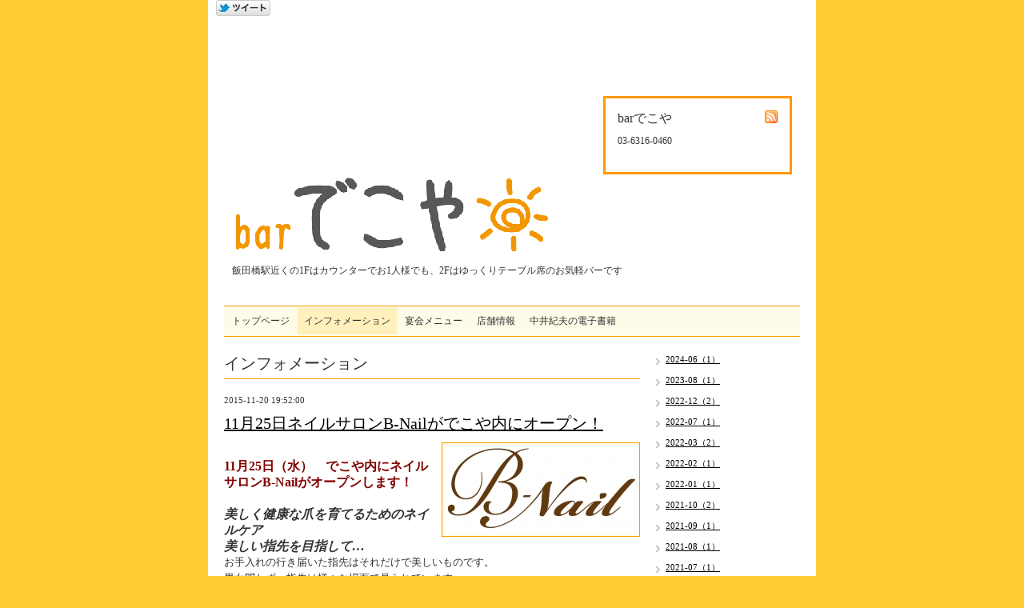

--- FILE ---
content_type: text/html; charset=utf-8
request_url: https://decoya.info/info/1041501
body_size: 3386
content:
<!DOCTYPE html PUBLIC "-//W3C//DTD XHTML 1.0 Transitional//EN" "http://www.w3.org/TR/xhtml1/DTD/xhtml1-transitional.dtd">
<html xmlns="http://www.w3.org/1999/xhtml" xml:lang="ja" lang="ja">
<head>
<meta http-equiv="Content-Type" content="text/html; charset=UTF-8" />
<title>barでこや - 11月25日ネイルサロンB-Nailがでこや内にオープン！</title>
<meta name="keywords" content="bar,でこや,居酒屋,ダイニングバー,飯田橋,立ち飲み,カフェ,バー,駅近,おでん,焼酎,ワイン,カクテル,女子,スタンディング,１人,一人,サッカー,スポーツバー,スポーツ観戦,テレビ,深夜,中井" />
<meta name="description" content="飯田橋駅近くの1Fはカウンターでお1人様でも、2Fはゆっくりテーブル席のお気軽バーです" />
<meta http-equiv="content-style-type" content="text/css" />
<meta http-equiv="content-script-type" content="text/javascript" />
<link rel="shortcut icon" href="//cdn.goope.jp/4591/101120194620g36y.ico" />
<link rel="alternate" type="application/rss+xml" title="barでこや / RSS" href="/feed.rss" />
<style type="text/css" media="all">@import "/style.css?22453-1301399552";</style>
<script type="text/javascript" src="/js/jquery.js"></script>
<script type="text/javascript" src="/js/tooltip.js"></script>
<script type="text/javascript" src="/js/thickbox.js"></script>
</head>

<body id="info">

<div id="wrapper">
<div id="wrapper_inner">
<div style='display:inline; zoom:1; vertical-align:top; margin-right:20px;'><a class='twitter-share-button' href='http://twitter.com/intent/tweet?text=bar%E3%81%A7%E3%81%93%E3%82%84&url=http%3A%2F%2Fdecoya.info' target='_blank'><img src='/img/btn_tweet.gif' style='vertical-align:top;' alt='ツイートする' width='68' height='20' /></a></div> 
<!-- ヘッダー部分ここから // -->
<div id="header">
<div id="header_inner">

  <div class="shop_title">
    <div class="shop_rss"><a href="/feed.rss"><img src="/img/icon/rss.png" /></a></div>
    <div class="shop_name">barでこや</div>
    <div class="shop_tel">03-6316-0460</div>
  <br/>
</div>
 


  <div class="site_title">
    <h1 class="site_logo"><a href="https://decoya.info"><img src='//cdn.goope.jp/4591/101118004800hndg_l.gif' alt='barでこや' /></a></h1>
    <div class="site_description">飯田橋駅近くの1Fはカウンターでお1人様でも、2Fはゆっくりテーブル席のお気軽バーです</div>
  </div>

  <br class="clear" />

</div>
</div>
<!-- // ヘッダー部分ここまで -->

<!-- ナビゲーション部分ここから // -->
<div id="header_navi">
  <ul>
    
    <li><a href="/"  class="navi_top">トップページ</a></li>
    
    <li><a href="/info"  class="navi_info active">インフォメーション</a></li>
    
    <li><a href="/free/party"  class="navi_free free_16960">宴会メニュー</a></li>
    
    <li><a href="/about"  class="navi_about">店舗情報</a></li>
    
    <li><a href="http://honto.jp/ebook/search_0750.html?athid=1001995531" target="_blank" class="navi_links links_17141">中井紀夫の電子書籍</a></li>
    
  </ul>
  <br class="clear" />
</div>
<!-- // ナビゲーション部分ここまで -->

<div id="contents">
<div id="contents_inner">


  <!-- メイン部分ここから -->
  <div id="main">
  <div id="main_inner">

    


    
    <!----------------------------------------------

      ページ：インフォメーション

    ---------------------------------------------->
    <h2 class="page_title">インフォメーション</h2>
    <div class="info_area">
    <div class="autopagerize_page_element">

      
      <div class="info">
        <div class="info_date">
          2015-11-20 19:52:00
        </div>
        <div class="info_title">
          <a href="/info/1041501">11月25日ネイルサロンB-Nailがでこや内にオープン！</a>
        </div>
        <div class="info_body">
          
          <p><span style="font-size: 12pt;"><strong><span style="color: #800000;"><img alt="ロゴcha.jpg" src="//cdn.goope.jp/4591/151120194512-564ef9b8904bd_m.jpg" /></span></strong></span></p>
<p><span style="font-size: 12pt;"><strong><span style="color: #800000;"></span></strong></span>&nbsp;</p>
<p><span style="font-size: 12pt;"><strong><span style="color: #800000;">11月25日（水）　でこや内にネイルサロンB-Nailがオープンします！</span></strong></span></p>
<p><span style="font-size: 12pt;"><strong><em></em></strong></span>&nbsp;</p>
<p><span style="font-size: 12pt;"><strong><em>美しく健康な爪を育てるためのネイルケア</em></strong></span><br /><span style="font-size: 12pt;"><strong><em>美しい指先を目指して&hellip;</em></strong></span><br />お手入れの行き届いた指先はそれだけで美しいものです。<br />男女問わず、指先は様々な場面で見られています。<br />大人の身だしなみとして、あなたも指先のお手入れを<br />始めてみませんか？</p>
<p>&nbsp;</p>
<p><span style="text-decoration: underline;"><span style="font-size: 12pt;"><strong>12月25日まで初めての方は半額！！</strong></span></span></p>
<p>・ハンドコース　￥6,000&rarr;￥3,000<br />　（ファイル/爪まわりケア/バッフィング/ハンドマッサージ/単色ｶﾗｰ）</p>
<p>・Men&rsquo;sハンドコース　￥4,000&rarr;￥2,000<br />　（ファイル/爪まわりケア/バッフィング/爪みがき）</p>
<p>・ジェルコース　￥7,000&rarr;￥3,500<br />　（ファイル/爪まわりケア/バッフィング/単色ｶﾗｰ/ハンドマッサージ）</p>
<p>&nbsp;</p>
<p>完全予約制となります（メール受付けのみ）<br />Email:bnail4155@gmail.com　</p>
<p>※gmail受信可能なアドレスよりご連絡ください。</p>
<p>&nbsp;</p>
<p>営業時間</p>
<p>平日　11：00～20：00（最終受付）<br />土曜　11：00～17：00（最終受付）<br />定休日　日、祝日<br />※平日18：00以降は飲みながらもOK!</p>
<p>&nbsp;</p>
        <br class="clear" />
        </div>
      </div>
      

    </div>
    </div>
    


    


    


    


    


    


    


    


    


    


  </div>
  </div>
  <!-- // メイン部分ここまで -->

</div>
</div>
<!-- // contents -->


<!-- サブナビゲーション部分ここから // -->
<div id="navi">
<div id="navi_inner">
  <ul>
    
    
    
    <ul class="sub_navi">
<li><a href='/info/2024-06'>2024-06（1）</a></li>
<li><a href='/info/2023-08'>2023-08（1）</a></li>
<li><a href='/info/2022-12'>2022-12（2）</a></li>
<li><a href='/info/2022-07'>2022-07（1）</a></li>
<li><a href='/info/2022-03'>2022-03（2）</a></li>
<li><a href='/info/2022-02'>2022-02（1）</a></li>
<li><a href='/info/2022-01'>2022-01（1）</a></li>
<li><a href='/info/2021-10'>2021-10（2）</a></li>
<li><a href='/info/2021-09'>2021-09（1）</a></li>
<li><a href='/info/2021-08'>2021-08（1）</a></li>
<li><a href='/info/2021-07'>2021-07（1）</a></li>
<li><a href='/info/2021-06'>2021-06（1）</a></li>
<li><a href='/info/2021-05'>2021-05（2）</a></li>
<li><a href='/info/2021-04'>2021-04（2）</a></li>
<li><a href='/info/2021-03'>2021-03（3）</a></li>
<li><a href='/info/2021-01'>2021-01（1）</a></li>
<li><a href='/info/2020-12'>2020-12（3）</a></li>
<li><a href='/info/2020-11'>2020-11（1）</a></li>
<li><a href='/info/2020-09'>2020-09（2）</a></li>
<li><a href='/info/2020-08'>2020-08（2）</a></li>
<li><a href='/info/2020-05'>2020-05（2）</a></li>
<li><a href='/info/2020-04'>2020-04（1）</a></li>
<li><a href='/info/2019-12'>2019-12（1）</a></li>
<li><a href='/info/2019-11'>2019-11（1）</a></li>
<li><a href='/info/2019-10'>2019-10（1）</a></li>
<li><a href='/info/2019-01'>2019-01（1）</a></li>
<li><a href='/info/2018-12'>2018-12（1）</a></li>
<li><a href='/info/2018-10'>2018-10（1）</a></li>
<li><a href='/info/2018-06'>2018-06（1）</a></li>
<li><a href='/info/2018-03'>2018-03（2）</a></li>
<li><a href='/info/2018-01'>2018-01（2）</a></li>
<li><a href='/info/2017-12'>2017-12（1）</a></li>
<li><a href='/info/2017-08'>2017-08（1）</a></li>
<li><a href='/info/2017-01'>2017-01（1）</a></li>
<li><a href='/info/2016-09'>2016-09（1）</a></li>
<li><a href='/info/2016-08'>2016-08（1）</a></li>
<li><a href='/info/2016-04'>2016-04（1）</a></li>
<li><a href='/info/2016-02'>2016-02（2）</a></li>
<li><a href='/info/2016-01'>2016-01（1）</a></li>
<li><a href='/info/2015-12'>2015-12（1）</a></li>
<li><a href='/info/2015-11'>2015-11（2）</a></li>
<li><a href='/info/2015-10'>2015-10（2）</a></li>
<li><a href='/info/2015-06'>2015-06（1）</a></li>
<li><a href='/info/2015-01'>2015-01（1）</a></li>
<li><a href='/info/2014-12'>2014-12（1）</a></li>
<li><a href='/info/2014-11'>2014-11（2）</a></li>
<li><a href='/info/2014-10'>2014-10（4）</a></li>
<li><a href='/info/2014-08'>2014-08（1）</a></li>
<li><a href='/info/2014-05'>2014-05（1）</a></li>
<li><a href='/info/2014-03'>2014-03（2）</a></li>
<li><a href='/info/2014-01'>2014-01（1）</a></li>
<li><a href='/info/2013-12'>2013-12（1）</a></li>
<li><a href='/info/2013-11'>2013-11（1）</a></li>
<li><a href='/info/2013-10'>2013-10（1）</a></li>
<li><a href='/info/2013-08'>2013-08（1）</a></li>
<li><a href='/info/2013-05'>2013-05（1）</a></li>
<li><a href='/info/2013-03'>2013-03（1）</a></li>
<li><a href='/info/2013-02'>2013-02（2）</a></li>
<li><a href='/info/2013-01'>2013-01（1）</a></li>
<li><a href='/info/2012-11'>2012-11（1）</a></li>
<li><a href='/info/2012-10'>2012-10（2）</a></li>
<li><a href='/info/2012-08'>2012-08（1）</a></li>
<li><a href='/info/2012-07'>2012-07（4）</a></li>
<li><a href='/info/2012-06'>2012-06（1）</a></li>
<li><a href='/info/2012-03'>2012-03（2）</a></li>
<li><a href='/info/2012-02'>2012-02（2）</a></li>
<li><a href='/info/2012-01'>2012-01（1）</a></li>
<li><a href='/info/2011-12'>2011-12（1）</a></li>
<li><a href='/info/2011-11'>2011-11（4）</a></li>
<li><a href='/info/2011-10'>2011-10（2）</a></li>
<li><a href='/info/2011-09'>2011-09（6）</a></li>
<li><a href='/info/2011-08'>2011-08（2）</a></li>
<li><a href='/info/2011-07'>2011-07（1）</a></li>
<li><a href='/info/2011-06'>2011-06（3）</a></li>
<li><a href='/info/2011-05'>2011-05（4）</a></li>
<li><a href='/info/2011-04'>2011-04（1）</a></li>
<li><a href='/info/2011-03'>2011-03（3）</a></li>
<li><a href='/info/2011-02'>2011-02（1）</a></li>
<li><a href='/info/2011-01'>2011-01（2）</a></li>
<li><a href='/info/2010-12'>2010-12（2）</a></li>
<li><a href='/info/2010-11'>2010-11（3）</a></li>
</ul>

    
    
    
    
    
    
    
  </ul>
  <br class="clear" />
</div>
</div>
<!-- // サブナビゲーション部分ここまで -->


<!-- サイドバー部分ここから // -->
<div id="sidebar">
<div id="sidebar_inner">

  <div class="today_area">
    <div class="today_title">2026.02.01 Sunday</div>
    
  </div>

  <div class="qr_area">
    <div class="qr_title">携帯サイト</div>
    <div class="qr_img"><img src="//r.goope.jp/qr/decoya"width="100" height="100" /></div>
  </div>

  <div class="counter_area">
    <div class="counter_title">カウンター</div>
    <div class="counter_today">
      Today: <span class="num">69</span>
    </div>
    <div class="counter_yesterday">
      Yesterday: <span class="num">190</span>
    </div>
    <div class="counter_total">
      Total: <span class="num">1042298</span>
    </div>
  </div>

</div>
</div>
<!-- // サイドバー部分ここまで -->


<!-- フッター部分ここから // -->
<div id="footer">
<div id="footer_inner">

  <div class="copyright">
    &copy;2026 <a href="https://decoya.info">barでこや</a>. All Rights Reserved.
  </div>

  <div class="powered">
    Powered by <a href="https://goope.jp/">Goope</a> / <a href="https://admin.goope.jp/">Admin</a>
  </div>
  
  <br class="clear" />

</div>
</div>
<!-- // フッター部分ここまで -->

</div>
</div>

</body>
</html>